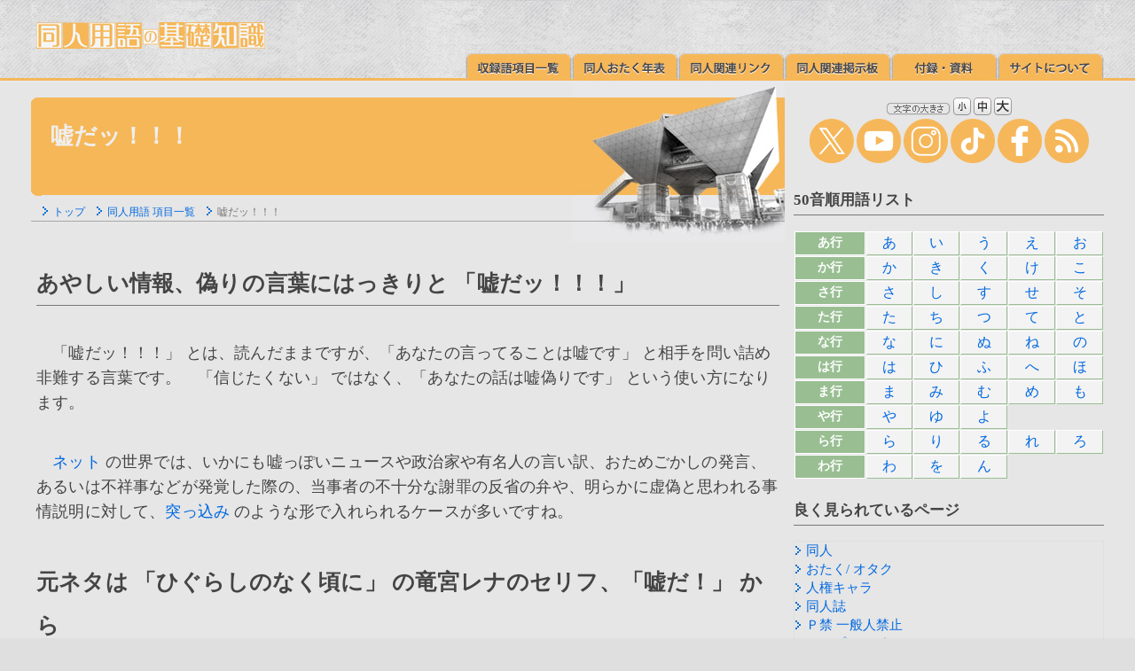

--- FILE ---
content_type: text/html
request_url: http://www.paradisearmy.com/doujin/pasok_usoda_rena.htm
body_size: 16332
content:
<!DOCTYPE HTML PUBLIC "-//W3C//DTD HTML 4.01 Transitional//EN"><html lang="ja">
<HEAD>
<META HTTP-EQUIV="Content-Type" CONTENT="text/html; charset=Shift_JIS"><META http-equiv="Content-Script-Type" content="text/javascript"><META http-equiv="Content-Style-Type" content="text/css"><meta property="og:image" content="https://www.paradisearmy.com/doujin/img/icon_400x400.jpg">
<TITLE>嘘だッ！！！/ 同人用語の基礎知識/ 嘘だッ！/ 竜宮レナ</TITLE>
<link href="kaisou.css" rel="stylesheet" type="text/css"><link href="doujinyougo.css" rel="stylesheet" type="text/css"><SCRIPT src="jump.js" type="text/javascript"></SCRIPT><script type="text/javascript" src="js/jquery.js"></script><SCRIPT src="menu.js" type="text/javascript"></SCRIPT></HEAD><BODY>


<table summary="doujin yougo menu" WIDTH="100%" BORDER="0" CELLSPACING="0" CELLPADDING="0"><TR><TD class="header_1" WIDTH="35" HEIGHT="93"><IMG SRC="img/sp.gif" ALT="" WIDTH="35" HEIGHT="35"></TD><TD class="header_2"><table summary="同人用語の基礎知識 メニュー" WIDTH="100%" BORDER="0" CELLSPACING="0" CELLPADDING="0"><TR><TD WIDTH="6"><IMG SRC="img/sp.gif" ALT="" WIDTH="6" HEIGHT="23"></TD><TD><IMG SRC="img/sp.gif" ALT="" WIDTH="666" HEIGHT="22"><BR><A HREF="index.html"><IMG SRC="img/logo.jpg" ALT="同人用語の基礎知識" WIDTH="258" HEIGHT="30" BORDER="0"></A></TD></TR><TR VALIGN="bottom"><TD HEIGHT="34"></TD><TD class="header_2_1" id="menu"><a href="pasok11.htm" onMouseOut="MM_swapImgRestore()" onMouseOver="MM_swapImage('list','','img/m_02b.jpg',1);"><img id="list" src="img/m_02a.jpg" width="120" height="30" border="0" alt="収録語項目一覧"></a><a href="PASOK20.HTM" onMouseOut="MM_swapImgRestore()" onMouseOver="MM_swapImage('chronology','','img/m_03b.jpg',1);"><img id="chronology" src="img/m_03a.jpg" width="120" height="30" border="0" alt="同人おたく年表"></a><a href="pasok_link.htm" onMouseOut="MM_swapImgRestore()" onMouseOver="MM_swapImage('link','','img/m_04b.jpg',1);"><img id="link" src="img/m_04a.jpg" width="120" height="30" border="0" alt="同人関連リンク"></a><a href="pasok_community.htm" onMouseOut="MM_swapImgRestore()" onMouseOver="MM_swapImage('BBS','','img/m_05b.jpg',1);"><img id="BBS" src="img/m_05a.jpg" width="120" height="30" border="0" alt="同人関連掲示板"></a><a href="doujin_appendix.html" onMouseOut="MM_swapImgRestore()" onMouseOver="MM_swapImage('appendix','','img/m_07b.jpg',1);"><img id="appendix" src="img/m_07a.jpg" width="120" height="30" border="0" alt="付録・資料"></a><a href="pasok10a.htm" onMouseOut="MM_swapImgRestore()" onMouseOver="MM_swapImage('about','','img/m_08b.jpg',1);"><img id="about" src="img/m_08a.jpg" width="120" height="30" border="0" alt="サイトについて"></a></TD></TR></TABLE></TD><TD class="header_3" WIDTH="35" HEIGHT="93"></TD></TR></TABLE><table summary="表" WIDTH="100%" BORDER="0" CELLSPACING="0" CELLPADDING="0"><TR VALIGN="TOP"><TD class="header_4" WIDTH="35" ROWSPAN="2"><IMG SRC="img/sp.gif" ALT="" WIDTH="35" HEIGHT="35"></TD><TD class="header_5" ROWSPAN="2"><table summary="表" WIDTH="100%" BORDER="0" CELLSPACING="0" CELLPADDING="0" class="hed3"><TR><TD HEIGHT="180" WIDTH="12" class="hed1"></TD><TD><table summary="表" WIDTH="100%" BORDER="0" CELLSPACING="0" CELLPADDING="0" class="hed2"><TR><TD HEIGHT="138">																							<H1>嘘だッ！！！</H1>																								</TD></TR><TR VALIGN="TOP"><TD class="list" HEIGHT="42"><IMG SRC="img/back.gif" ALT="" WIDTH="13" HEIGHT="11"><A HREF="index.html" TITLE="トップ">トップ</A>　<IMG SRC="img/back.gif" ALT="" WIDTH="13" HEIGHT="11"><A HREF="pasok11.htm" TITLE="同人用語 項目一覧">同人用語 項目一覧</A>　<IMG SRC="img/back.gif" ALT="" WIDTH="13" HEIGHT="11">嘘だッ！！！										</TD></TR></TABLE></TD></TR></TABLE>															<!--■■ 同人用語解説開始 ■■-->										<div class="main" id="ID"><H2>あやしい情報、偽りの言葉にはっきりと 「嘘だッ！！！」</H2><P>


　「嘘だッ！！！」 とは、読んだままですが、「あなたの言ってることは嘘です」 と相手を問い詰め非難する言葉です。　「信じたくない」 ではなく、「あなたの話は嘘偽りです」 という使い方になります。</P><P>


　<A HREF="pasok_net.htm">ネット</A> の世界では、いかにも嘘っぽいニュースや政治家や有名人の言い訳、おためごかしの発言、あるいは不祥事などが発覚した際の、当事者の不十分な謝罪の反省の弁や、明らかに虚偽と思われる事情説明に対して、<A HREF="pasok_tsukkomi.htm">突っ込み</A> のような形で入れられるケースが多いですね。

</P><H3>元ネタは 「ひぐらしのなく頃に」 の竜宮レナのセリフ、「嘘だ！」 から</H3><P>
　この言葉の <A HREF="pasok_motoneta.htm">元ネタ</A> は、2002年８月９日～11日に <A HREF="pasok_kaisai.htm">開催</A> された 「コミケット62」 で第一作が <A HREF="pasok_hanpu.htm">頒布</A> された 同人サークル 「07th Expansion」 製作の 「同人ゲーム」「ひぐらしのなく頃に」（ひぐらし） に登場する、鬼隠し編をはじめ一連のシリーズの <A HREF="pasok_heroine.htm">ヒロイン</A>、罪滅し編では <A HREF="pasok_shujinko.htm">主人公</A> となった竜宮レナ （竜宮礼奈） の、第１話 「鬼隠し編」 でのセリフからきています。</P>

<TABLE summary="嘘だッ！！！ＡＡ" BORDER="0" CELLSPACING="2" CELLPADDING="4" align="LEFT" style="margin-RIGHT:12px;margin-bottom:10px;margin-TOP:0px;"><TR><TD class="TD_2">
　　　　　　　 /　 /　/　　　 | 　　　/| 　　/:::/:.:.:.:.:.:.:|::::::　　<BR>
　　　　　 　/　 〃　i 　 　 .::|　　 /:.:.|　　|::l::|:.:.:.:.:.:.:.:|::::::<BR>
　　　　　　,ﾞ　 /| 　 |　　　.:::|. ＼|:.:.:.:| 　 |::l::|/:.:.:.:.:.:ｊ／::　<BR>
　　　　　　!　,'　!　 ::|　 　 ::::|!. ,ｨ|≧ゝl､_.;|::ｨ|/_:._／ｨllヘ　　　　　　<BR>
　　　　　　ｌ ,'　│　::|:..　　::::|く/ {ひlll|::|ヾ|:.N:.::´〃ひlllﾘ::　　嘘だッ！！！<BR>
　　　　　　ヾ　　'､　 |＼　 ::::|:.＼＼こｿ:.:.:.:.:.:.:.:.:.:､､＼こｿ　　<BR>
　　　　　　　 　 　'､ :|　 ＼ :::＼:.:._,､__彡　_'　-─ ､`ﾞー=　　　　<BR>
　　　　　　　　　　　ヾ､／.::＞:､:;ヽ､__　 /ｰｧ''"´￣ ヽ　　　　　　<BR>
　　　　　　　　　　　／ .::::::::::::::::ﾍ￣ 　 {|::/ 　 　 　　}　　<BR>
　　　 　 　 　 　 ／...::::::::::::::::::::::::::＼　　V　　　　　　ｊ}　


</TD></TR><TR><TD class="TD_2">
竜宮レナの 嘘だッ！！！ のアスキーアート
</TD></TR></TABLE>


<P>

　日ごろは明るい性格でぽけ～っとしていて、「はう～」「かぁいいよ～」「おっお持ち帰りいぃぃ～」「○○かな？かな？」 などと暗さや激しい性格とは無縁な <A HREF="pasok6j.htm">キャラ</A> ですが、いったん <A HREF="pasok_kireru.htm">キレる</A> と豹変し、暴力的な衝動に突き動かされる竜宮レナ。</P><P>

　とりわけこのシーンはその最初であり、全体のストーリー展開の上からも重要な意味を持ち、また演出上のインパクトも極めて強いものでした。</P><P>

　<A HREF="pasok_doujin.htm">同人</A> や <A HREF="pasok_game.htm">ゲーム</A> <A HREF="pasok_kaiwai.htm">界隈</A> の人気を受け、ひぐらしのなく頃に製作委員会、スタジオディーンの手により 2006年４月にアニメ化 （竜宮レナ役は声優の中原麻衣さん）。　「ひぐらし」 の人気が爆発すると、すぐに <A HREF="pasok_bbs.htm">掲示板</A> <A HREF="pasok2s.htm">２ちゃんねる</A> で <A HREF="pasok5l.htm">ＡＡ/ アスキーアート</A> となって流行。　その際の 「嘘だッ！！！」 はある種の慣用句ともなりました。</P><P>


　なおこの 「ひぐらしのなく頃に」 は、「謎解き」 を楽しむ <A HREF="pasok_sakuhin.htm">作品</A> ですので、ストーリーをくどくどしく解説はしません。　面白い作品、しかも <A HREF="pasok6n.htm">おたく</A> や同人 <A HREF="pasok_kaiwai.htm">界隈</A> で一時代を代表するような大きな作品ですので、ぜひ自分で確かめてみてください。





</P><table summary="ツイートとブックマーク" WIDTH="100%" BORDER="0" CELLSPACING="4" CELLPADDING="0"><TR><TD WIDTH="20%" ALIGN="CENTER" bgcolor="#0F1419"><a href="javascript:window.open('http://twitter.com/share?text='+encodeURIComponent(document.title)+'&url='+encodeURIComponent(location.href),'sharewindow','width=550, height=450, personalbar=0, toolbar=0, scrollbars=1, resizable=!');"><IMG SRC="img/s_icon_01.gif" ALT="Twitter" WIDTH="40" HEIGHT="40" BORDER="0"></a></TD><TD WIDTH="20%" ALIGN="CENTER" bgcolor="#00A4DE"><a href="https://b.hatena.ne.jp/entry/" class="hatena-bookmark-button" data-hatena-bookmark-layout="touch" title="このエントリーをはてなブックマークに追加"><img src="https://b.st-hatena.com/images/v4/public/entry-button/button-only@2x.png" alt="このエントリーをはてなブックマークに追加" width="20" height="20" style="border: none;" /></a><script type="text/javascript" src="https://b.st-hatena.com/js/bookmark_button.js" charset="utf-8" async="async"></script></TD><TD WIDTH="20%" ALIGN="CENTER" bgcolor="#3B5998"><a href="javascript:window.open('http://www.facebook.com/sharer.php?u='+encodeURIComponent(location.href),'sharewindow','width=550, height=450, personalbar=0, toolbar=0, scrollbars=1, resizable=!');"><IMG SRC="img/s_icon_02.gif" ALT="Facebook" WIDTH="40" HEIGHT="40" BORDER="0"></a></TD><TD WIDTH="20%" ALIGN="CENTER" bgcolor="#1DCD00"><a href="javascript:window.open('http://line.me/R/msg/text/?'+encodeURIComponent(document.title)+'%20'+encodeURIComponent(location.href),'sharewindow','width=550, height=450, personalbar=0, toolbar=0, scrollbars=1, resizable=!');"><IMG SRC="img/s_icon_03.gif" ALT="LINE" WIDTH="40" HEIGHT="40" BORDER="0"></a></TD><TD WIDTH="20%" ALIGN="CENTER" bgcolor="#DD4B39"><a href="javascript:window.open('https://plus.google.com/share?url='+encodeURIComponent(location.href),'sharewindow','width=550, height=450, personalbar=0, toolbar=0, scrollbars=1, resizable=!');"><IMG SRC="img/s_icon_04.gif" ALT="Google+" WIDTH="40" HEIGHT="40" BORDER="0"></a></TD></TR></TABLE><H4>関連する同人用語・オタ用語・ネット用語をチェック</H4><div class="relation" id="relation">										<a href="pasok_l5.htm"><IMG SRC="img/back.gif" ALT="＞" WIDTH="13" HEIGHT="11" BORDER="0">Ｌ５発症</A>　<a href="pasok_kuroka.htm"><IMG SRC="img/back.gif" ALT="＞" WIDTH="13" HEIGHT="11" BORDER="0">黒化</A>　<a href="pasok_2a.htm"><IMG SRC="img/back.gif" ALT="＞" WIDTH="13" HEIGHT="11" BORDER="0">白化</A>　<a href="pasok_ankokumen.htm"><IMG SRC="img/back.gif" ALT="＞" WIDTH="13" HEIGHT="11" BORDER="0">暗黒面</A>　<a href="pasok_yandere.htm"><IMG SRC="img/back.gif" ALT="＞" WIDTH="13" HEIGHT="11" BORDER="0">ヤンデレ</A><BR><a href="pasok_denpa.htm"><IMG SRC="img/back.gif" ALT="＞" WIDTH="13" HEIGHT="11" BORDER="0">電波</A>　<a href="pasok_mental_health.htm"><IMG SRC="img/back.gif" ALT="＞" WIDTH="13" HEIGHT="11" BORDER="0">メンヘラ</A>　<a href="pasok_minmei.htm"><IMG SRC="img/back.gif" ALT="＞" WIDTH="13" HEIGHT="11" BORDER="0">民明書房刊</A>　<a href="pasok_usoo.htm"><IMG SRC="img/back.gif" ALT="＞" WIDTH="13" HEIGHT="11" BORDER="0">卿は嘘をついている</A><BR><a href="pasok_ankoku_bisyou.htm"><IMG SRC="img/back.gif" ALT="＞" WIDTH="13" HEIGHT="11" BORDER="0">暗黒微笑</A>　<a href="pasok_noroi_warai.htm"><IMG SRC="img/back.gif" ALT="＞" WIDTH="13" HEIGHT="11" BORDER="0">呪笑</A>　<a href="pasok_kireina.htm"><IMG SRC="img/back.gif" ALT="＞" WIDTH="13" HEIGHT="11" BORDER="0">キレイな○○</A>　<a href="pasok_odorokinoshirosa.htm"><IMG SRC="img/back.gif" ALT="＞" WIDTH="13" HEIGHT="11" BORDER="0">驚きの白さ○○</A>　<A HREF="pasok_nice_boat.htm"><IMG SRC="img/back.gif" ALT="＞" WIDTH="13" HEIGHT="11" BORDER="0">Nice boat.</A><BR>　</DIV><img src="img/main_bar.jpg" ALT="" WIDTH="100%" HEIGHT="17"><div class="up" id="signature">（同人用語の基礎知識/ うっ！/ 2006年11月７日）<BR><table summary="破線" WIDTH="100%" BORDER="0" CELLSPACING="0" CELLPADDING="0"><TR><TD HEIGHT="2"></TD></TR><TR><TD class="hr_h"><IMG SRC="img/sp.gif" ALT="破線" WIDTH="1" HEIGHT="1"></TD></TR><TR><TD HEIGHT="4"></TD></TR></TABLE><A HREF="index.html"><IMG SRC="img/top_arrow.jpg" ALT="トップページへ" WIDTH="57" HEIGHT="57" BORDER="0"></A><A onclick="jumpToPageTop();return flag;"><IMG SRC="img/up_arrow.jpg" ALT="ページの先頭へ" WIDTH="57" HEIGHT="57" BORDER="0"></A><BR><IMG SRC="img/sp.gif" ALT="" WIDTH="470" HEIGHT="4"><BR>										<!--■■ 同人用語解説終了 ■■-->										</div></DIV><!--■■ 右カラムここから ■■-->										</TD><TD class="column" id="search" WIDTH="310"><img src="img/main_bar.jpg" ALT="" WIDTH="100%" HEIGHT="17"><div class="column_1" id="right"><script type="text/javascript" src="prototype.js"></script><script type="text/javascript" src="cookiemanager.js"></script><script type="text/javascript" charset="Shift_JIS" src="fontchanger.js"></script><script type="text/javascript">FontChanger.start('fontChanger');</script><script src="tag.js" type="text/javascript"></script><A HREF="pasok10a.htm"><IMG SRC="img/bn/top_waku_29b.jpg" ALT="え～と同人用語の基礎知識ってどんなサイト？" WIDTH="350" HEIGHT="200" BORDER="0"></A><BR><P><DIV align="left"><strong>同人用語の基礎知識</strong> は、同人用語や おたく用語、萌え用語、やおい・ＢＬ・乙女の世界の流行語、ネット用語の意味・定義の解説サイトです。同人や同人誌の初心者向けに、語源や由来・元ネタ・覚書などもわかりやすくご紹介しています。 この用語集は全てのページがリンクフリーです。　本文や画像の引用や転載、SNSやキュレーションサービスでの共有などは、常識の範囲内でご自由にどうぞ。</div></P><A HREF="pasok_doujin_importance_word.htm"><IMG SRC="img/bn/doujin_importance_word_bn_l2.jpg" ALT="ディープな世界へご案内 押さえておきたいこの言葉" WIDTH="350" HEIGHT="200" BORDER="0"></A><A HREF="pasok_yandere.htm"><IMG SRC="img/bn/yandere_bn.jpg" ALT="ヤンデレとは一体何ですか？" WIDTH="350" HEIGHT="90" BORDER="0"></A><BR><A HREF="pasok_minmei.htm"><IMG SRC="img/bn/minmei_bn.jpg" ALT="民明書房刊というのは何ですか？" WIDTH="350" HEIGHT="90" BORDER="0"></A>										<!--■■ 右カラムここまで ■■-->										</div></TD><TD class="header_6" WIDTH="35" ROWSPAN="2"></TD></TR><TR><TD class="column" valign="bottom"><script type="text/javascript"> var imglist = new Array("img/bottom_1.jpg","img/bottom_2.jpg","img/bottom_3.jpg","img/bottom_4.jpg" ); var selectnum = Math.floor((Math.random() * 100)) % imglist.length; var output = "<img src=" + imglist[selectnum] + ">"; document.write(output); </script><noscript><img src="img/bottom.jpg" alt="画像"></noscript></TD></TR></TABLE><table summary="表" WIDTH="100%" BORDER="0" CELLSPACING="0" CELLPADDING="0"><TR><TD class="header_20" WIDTH="35" HEIGHT="21"><IMG SRC="img/sp.gif" ALT="" WIDTH="35" HEIGHT="21"></TD><TD class="header_21"><IMG SRC="img/sp.gif" ALT="" WIDTH="672" HEIGHT="21"></TD><TD class="header_22" WIDTH="35" HEIGHT="21"><IMG SRC="img/sp.gif" ALT="" WIDTH="35" HEIGHT="21"></TD></TR></TABLE><table summary="表" WIDTH="100%" BORDER="0" CELLSPACING="0" CELLPADDING="0"><TR><TD class="header_23" WIDTH="35"><IMG SRC="img/sp.gif" ALT="" WIDTH="35"></TD><TD class="header_24"><table summary="表" WIDTH="100%" BORDER="0" CELLSPACING="0" CELLPADDING="0"><TR VALIGN="TOP"><TD WIDTH="10"></TD><TD><IMG SRC="img/sp.gif" ALT="" WIDTH="672" HEIGHT="6"></TD></TR><TR><TD HEIGHT="30"></TD><TD class="header_8_1"><table summary="フッタ" WIDTH="100%" BORDER="0" CELLSPACING="0" CELLPADDING="0"><TR VALIGN="TOP"><TD class="header_8_2"><A HREF="index.html" TITLE="トップ">トップ</A><BR>　<A HREF="pasok10.htm" TITLE="旧同人用語メイン">旧同人用語メイン</A><BR>　<A HREF="pasok11.htm" TITLE="同人用語辞典 収録語 項目一覧表">同人用語辞典 収録語 項目一覧表</A><BR>　<A HREF="PASOK20.HTM" TITLE="同人おたく年表">同人おたく年表</A><BR>　<A HREF="pasok_link.htm" TITLE="同人関連リンク">同人関連リンク</A><BR>　<A HREF="doujin_appendix.html" TITLE="付録・資料">付録・資料</A></TD><TD class="header_8_2"><A HREF="pasok10a.htm" TITLE="サイトについて">サイトについて</A><BR><A HREF="pasok10b.htm" TITLE="書籍版について">書籍版について</A><BR><A HREF="pasok10d.htm" TITLE="リンク・引用・転載について">リンク・引用・転載について</A><BR><A HREF="pasok10g.htm" TITLE="閲覧環境">閲覧環境</A><BR><A HREF="pasok_site_map.html" TITLE="サイトマップ">サイトマップ</A></TD><TD class="header_8_3" rowspan="2"><IMG SRC="img/footer_01.jpg" ALT="のんびりやってます"></TD></TR><TR><TD colspan="2"><script src="js/sns.js" type="text/javascript"></script></TD></TR><TR><TD colspan="2"><IMG SRC="img/footer_02.jpg" ALT="フッター"></TD></TR></TABLE><script src="js/copyright.js" type="text/javascript"></script></TD></TR></TABLE></TD><TD class="header_25" WIDTH="35" HEIGHT="21"><IMG SRC="img/sp.gif" ALT="" WIDTH="35"></TD></TR></TABLE><table summary="表" WIDTH="100%" BORDER="0" CELLSPACING="0" CELLPADDING="0"><TR><TD class="header_26" WIDTH="35" HEIGHT="23"><IMG SRC="img/sp.gif" ALT="" WIDTH="35" HEIGHT="21"></TD><TD class="header_27"><IMG SRC="img/sp.gif" ALT="" WIDTH="672" HEIGHT="21"></TD><TD class="header_28" WIDTH="35" HEIGHT="23"><IMG SRC="img/sp.gif" ALT="" WIDTH="35" HEIGHT="23"></TD></TR></TABLE>

</BODY>
</html>


--- FILE ---
content_type: application/javascript
request_url: http://www.paradisearmy.com/doujin/js/copyright.js
body_size: 137
content:
<!--
document.write('<BR>Copyright(C) Circle Paradisearmy & Doujin Yougo no Kisochishiki. 1995-1998-2026. All rights Reserved.');  //-->